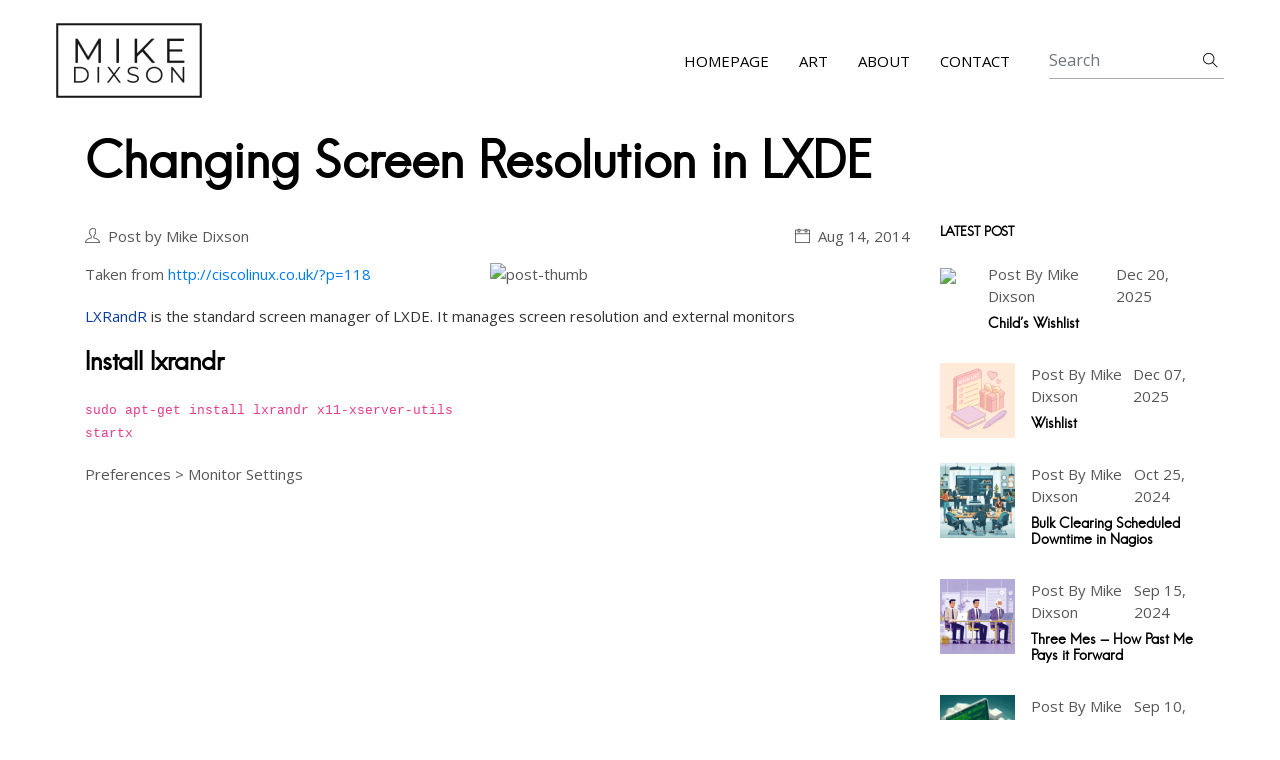

--- FILE ---
content_type: text/html
request_url: https://mikedixson.com/changing-screen-resolution-in-lxde/
body_size: 3238
content:
<!doctype html><html lang=en-gb><head><meta charset=utf-8><title>Changing Screen Resolution in LXDE</title>
<meta name=viewport content="width=device-width,initial-scale=1,maximum-scale=1"><meta name=description content="A life hack and technology blog by Mike Dixson"><meta name=author content="Mike Dixson"><meta name=generator content="Hugo 0.128.0"><link rel=stylesheet href=https://mikedixson.com/plugins/bootstrap/bootstrap.min.css><link rel=stylesheet href=https://mikedixson.com/plugins/slick/slick.css><link rel=stylesheet href=https://mikedixson.com/plugins/themify-icons/themify-icons.css><link rel=stylesheet href=https://mikedixson.com/css/style.min.css media=screen><link rel="shortcut icon" href=https://mikedixson.com/images/favicon-32x32.png type=image/x-icon><link rel=icon href=https://mikedixson.com/images/favicon-32x32.png type=image/x-icon><link rel=apple-touch-icon sizes=180x180 href=https://mikedixson.com/images/apple-touch-icon.png><link rel=icon type=image/png sizes=32x32 href=https://mikedixson.com/images/favicon-32x32.png><link rel=icon type=image/png sizes=16x16 href=https://mikedixson.com/images/favicon-16x16.png><link rel=manifest href=https://mikedixson.com/images/site.webmanifest><meta property="og:url" content="https://mikedixson.com/changing-screen-resolution-in-lxde/"><meta property="og:site_name" content="MikeDixson.com"><meta property="og:title" content="Changing Screen Resolution in LXDE"><meta property="og:description" content="Taken from http://ciscolinux.co.uk/?p=118
LXRandR is the standard screen manager of LXDE."><meta property="og:locale" content="en_gb"><meta property="og:type" content="article"><meta property="article:section" content="posts"><meta property="article:published_time" content="2014-08-14T14:57:16+00:00"><meta property="article:modified_time" content="2014-08-14T14:57:16+00:00"><link rel=alternate type=application/rss+xml href=https://mikedixson.com//index.xml title=MikeDixson.com></head><body><div class=preloader><div class=loader><span class=dot></span><div class=dots><span></span>
<span></span>
<span></span></div></div></div><header class=navigation><nav class="navbar navbar-expand-lg navbar-light"><a class=navbar-brand href=https://mikedixson.com/><img class=img-fluid src=https://mikedixson.com/images/Mike%20Dixson-logos_transparent-sm2-cropped.png alt=MikeDixson.com></a>
<button class="navbar-toggler border-0" type=button data-toggle=collapse data-target=#navogation aria-controls=navogation aria-expanded=false aria-label="Toggle navigation">
<span class=navbar-toggler-icon></span></button><div class="collapse navbar-collapse text-center" id=navogation><ul class="navbar-nav ml-auto"><li class=nav-item><a class="nav-link text-uppercase text-dark" href=https://mikedixson.com/>Homepage</a></li><li class=nav-item><a class="nav-link text-uppercase text-dark" href=https://mikedixson.com/art/>Art</a></li><li class=nav-item><a class="nav-link text-uppercase text-dark" href=https://mikedixson.com/about/>About</a></li><li class=nav-item><a class="nav-link text-uppercase text-dark" href=https://mikedixson.com/contact/>Contact</a></li></ul><form class="form-inline position-relative ml-lg-4" action=https://mikedixson.com/search/><input class="form-control px-0 w-100" type=search placeholder=Search id=search-query name=s>
<button class=search-icon type=submit><i class="ti-search text-dark"></i></button></form></div></nav><link rel=alternate type=application/rss+xml href=https://mikedixson.com//index.xml title=MikeDixson.com></header><section class=section><div class=container><div class=row><div class=col-lg-12><h1>Changing Screen Resolution in LXDE</h1></div></div></div></section><section><div class=container><div class=row><div class=col-lg-9><ul class="list-inline d-flex justify-content-between py-3"><li class=list-inline-item><i class="ti-user mr-2"></i>Post by Mike Dixson</li><li class=list-inline-item><i class="ti-calendar mr-2"></i>Aug 14, 2014</li></ul><article class=content><img src=https://mikedixson.com/ alt=post-thumb class="img-fluid rounded float-right mr-2 mb-1 w-50"><p>Taken from <a href="http://ciscolinux.co.uk/?p=118">http://ciscolinux.co.uk/?p=118</a></p><p><a style=color:#0d3d9b href=http://wiki.lxde.org/en/LXRandr rel=nofollow>LXRandR</a><span style=color:#323232> is the standard screen manager of LXDE. It manages screen resolution and external monitors</span></p><h2 id=install-lxrandr>Install lxrandr</h2><p><code>sudo apt-get install lxrandr x11-xserver-utils</code><br><code>startx</code></p><p>Preferences > Monitor Settings</p></article><div></div></div><div class=col-lg-3><div class=widget><h6 class=mb-4>LATEST POST</h6><div class="media mb-4"><div class="post-thumb-sm mr-3"><a href=https://mikedixson.com/childs-wishlist/><img class="mr-3 post-thumb-sm" src=https://mikedixson.com/></a></div><div class=media-body><ul class="list-inline d-flex justify-content-between mb-2"><li class=list-inline-item>Post By Mike Dixson</li><li class=list-inline-item>Dec 20, 2025</li></ul><h6><a class="text-dark text-sidebar" href=https://mikedixson.com/childs-wishlist/>Child's Wishlist</a></h6></div></div><div class="media mb-4"><div class="post-thumb-sm mr-3"><a href=https://mikedixson.com/posts/2025-12-06-wishlist/><img class="mr-3 post-thumb-sm" src=https://mikedixson.com/images/wishlist_thumbnail.png></a></div><div class=media-body><ul class="list-inline d-flex justify-content-between mb-2"><li class=list-inline-item>Post By Mike Dixson</li><li class=list-inline-item>Dec 07, 2025</li></ul><h6><a class="text-dark text-sidebar" href=https://mikedixson.com/posts/2025-12-06-wishlist/>Wishlist</a></h6></div></div><div class="media mb-4"><div class="post-thumb-sm mr-3"><a href=https://mikedixson.com/posts/bulk-clearing-scheduled-downtime-nagios/><img class="mr-3 post-thumb-sm" src=https://mikedixson.com/images/Nagios%20Scheduled%20Downtime_thumbnail.webp></a></div><div class=media-body><ul class="list-inline d-flex justify-content-between mb-2"><li class=list-inline-item>Post By Mike Dixson</li><li class=list-inline-item>Oct 25, 2024</li></ul><h6><a class="text-dark text-sidebar" href=https://mikedixson.com/posts/bulk-clearing-scheduled-downtime-nagios/>Bulk Clearing Scheduled Downtime in Nagios</a></h6></div></div><div class="media mb-4"><div class="post-thumb-sm mr-3"><a href=https://mikedixson.com/posts/mes-pays/><img class="mr-3 post-thumb-sm" src=https://mikedixson.com/images/three-mes-two_thumbnail.webp></a></div><div class=media-body><ul class="list-inline d-flex justify-content-between mb-2"><li class=list-inline-item>Post By Mike Dixson</li><li class=list-inline-item>Sep 15, 2024</li></ul><h6><a class="text-dark text-sidebar" href=https://mikedixson.com/posts/mes-pays/>Three Mes - How Past Me Pays it Forward</a></h6></div></div><div class="media mb-4"><div class="post-thumb-sm mr-3"><a href=https://mikedixson.com/posts/ssh-aws-instance-ssm/><img class="mr-3 post-thumb-sm" src=https://mikedixson.com/images/ssh%20terminal-sm.png></a></div><div class=media-body><ul class="list-inline d-flex justify-content-between mb-2"><li class=list-inline-item>Post By Mike Dixson</li><li class=list-inline-item>Sep 10, 2024</li></ul><h6><a class="text-dark text-sidebar" href=https://mikedixson.com/posts/ssh-aws-instance-ssm/>SSH to an AWS Instance over SSM</a></h6></div></div><div class="media mb-4"><div class="post-thumb-sm mr-3"><a href=https://mikedixson.com/posts/posting-hugo/><img class="mr-3 post-thumb-sm" src=https://mikedixson.com/images/Designer%20%281%29_thumbnail.webp></a></div><div class=media-body><ul class="list-inline d-flex justify-content-between mb-2"><li class=list-inline-item>Post By Mike Dixson</li><li class=list-inline-item>Sep 08, 2024</li></ul><h6><a class="text-dark text-sidebar" href=https://mikedixson.com/posts/posting-hugo/>Posting on the go with Hugo</a></h6></div></div><div class="media mb-4"><div class="post-thumb-sm mr-3"><a href=https://mikedixson.com/ai-bill-splitting-lifehack/><img class="mr-3 post-thumb-sm" src=https://mikedixson.com/images/ai-bills_thumbnail.jpeg></a></div><div class=media-body><ul class="list-inline d-flex justify-content-between mb-2"><li class=list-inline-item>Post By Mike Dixson</li><li class=list-inline-item>Aug 30, 2024</li></ul><h6><a class="text-dark text-sidebar" href=https://mikedixson.com/ai-bill-splitting-lifehack/>AI Pay My Bills: A Quick and Easy Lifehack for Splitting Receipts</a></h6></div></div><div class="media mb-4"><div class="post-thumb-sm mr-3"><a href=https://mikedixson.com/posts/everyday-ai-ml-artificial-intelligence-machine-learning/><img class="mr-3 post-thumb-sm" src=https://mikedixson.com/images/_a14e4e69-3e7e-4090-8c98-49892ffc8d93.jpeg></a></div><div class=media-body><ul class="list-inline d-flex justify-content-between mb-2"><li class=list-inline-item>Post By Mike Dixson</li><li class=list-inline-item>Aug 27, 2024</li></ul><h6><a class="text-dark text-sidebar" href=https://mikedixson.com/posts/everyday-ai-ml-artificial-intelligence-machine-learning/>Everyday AI in IT</a></h6></div></div><div class="media mb-4"><div class="post-thumb-sm mr-3"><a href=https://mikedixson.com/Copying-a-Sharepoint-Page-To-Another-Site/><img class="mr-3 post-thumb-sm" src=https://mikedixson.com/images/People_moving_to_new_office_illustration_concept_vector.png></a></div><div class=media-body><ul class="list-inline d-flex justify-content-between mb-2"><li class=list-inline-item>Post By Mike Dixson</li><li class=list-inline-item>Jul 18, 2023</li></ul><h6><a class="text-dark text-sidebar" href=https://mikedixson.com/Copying-a-Sharepoint-Page-To-Another-Site/>Copying a Sharepoint Page To Another Site</a></h6></div></div><div class="media mb-4"><div class="post-thumb-sm mr-3"><a href=https://mikedixson.com/why-im-putting-my-pronouns-in-my-signature-everywhere-and-you-should-too/><img class="mr-3 post-thumb-sm" src=https://mikedixson.com/images/Pronouns2.png></a></div><div class=media-body><ul class="list-inline d-flex justify-content-between mb-2"><li class=list-inline-item>Post By Mike Dixson</li><li class=list-inline-item>Aug 20, 2021</li></ul><h6><a class="text-dark text-sidebar" href=https://mikedixson.com/why-im-putting-my-pronouns-in-my-signature-everywhere-and-you-should-too/>Why I’m putting my pronouns in my signature/everywhere and you should too</a></h6></div></div></div><div class=widget><h6 class=mb-4>CATEGORIES</h6><ul class="list-inline tag-list"><li class="list-inline-item m-1"><a href=https://mikedixson.com/categories/ableton/>Ableton</a></li><li class="list-inline-item m-1"><a href=https://mikedixson.com/categories/about-page/>About page</a></li><li class="list-inline-item m-1"><a href=https://mikedixson.com/categories/active-directory/>Active directory</a></li><li class="list-inline-item m-1"><a href=https://mikedixson.com/categories/adfs/>Adfs</a></li><li class="list-inline-item m-1"><a href=https://mikedixson.com/categories/android/>Android</a></li><li class="list-inline-item m-1"><a href=https://mikedixson.com/categories/apple/>Apple</a></li><li class="list-inline-item m-1"><a href=https://mikedixson.com/categories/art/>Art</a></li><li class="list-inline-item m-1"><a href=https://mikedixson.com/categories/artificial-intelligence/>Artificial intelligence</a></li><li class="list-inline-item m-1"><a href=https://mikedixson.com/categories/authentication/>Authentication</a></li><li class="list-inline-item m-1"><a href=https://mikedixson.com/categories/aws/>Aws</a></li><li class="list-inline-item m-1"><a href=https://mikedixson.com/categories/blogging/>Blogging</a></li><li class="list-inline-item m-1"><a href=https://mikedixson.com/categories/centos/>Centos</a></li><li class="list-inline-item m-1"><a href=https://mikedixson.com/categories/cicd/>Cicd</a></li><li class="list-inline-item m-1"><a href=https://mikedixson.com/categories/cisco/>Cisco</a></li><li class="list-inline-item m-1"><a href=https://mikedixson.com/categories/ebooks/>Ebooks</a></li><li class="list-inline-item m-1"><a href=https://mikedixson.com/categories/education/>Education</a></li><li class="list-inline-item m-1"><a href=https://mikedixson.com/categories/everyday-ai/>Everyday ai</a></li><li class="list-inline-item m-1"><a href=https://mikedixson.com/categories/exchange/>Exchange</a></li><li class="list-inline-item m-1"><a href=https://mikedixson.com/categories/gaming/>Gaming</a></li><li class="list-inline-item m-1"><a href=https://mikedixson.com/categories/general/>General</a></li><li class="list-inline-item m-1"><a href=https://mikedixson.com/categories/household/>Household</a></li><li class="list-inline-item m-1"><a href=https://mikedixson.com/categories/how-to/>How to</a></li><li class="list-inline-item m-1"><a href=https://mikedixson.com/categories/hugo/>Hugo</a></li><li class="list-inline-item m-1"><a href=https://mikedixson.com/categories/ideas/>Ideas</a></li><li class="list-inline-item m-1"><a href=https://mikedixson.com/categories/internet/>Internet</a></li><li class="list-inline-item m-1"><a href=https://mikedixson.com/categories/iphone/>Iphone</a></li><li class="list-inline-item m-1"><a href=https://mikedixson.com/categories/it/>It</a></li><li class="list-inline-item m-1"><a href=https://mikedixson.com/categories/law/>Law</a></li><li class="list-inline-item m-1"><a href=https://mikedixson.com/categories/life-experiences/>Life experiences</a></li><li class="list-inline-item m-1"><a href=https://mikedixson.com/categories/lifehack/>Lifehack</a></li><li class="list-inline-item m-1"><a href=https://mikedixson.com/categories/lifehacks/>Lifehacks</a></li><li class="list-inline-item m-1"><a href=https://mikedixson.com/categories/linux/>Linux</a></li><li class="list-inline-item m-1"><a href=https://mikedixson.com/categories/mac/>MAC</a></li><li class="list-inline-item m-1"><a href=https://mikedixson.com/categories/machine-learning/>Machine learning</a></li><li class="list-inline-item m-1"><a href=https://mikedixson.com/categories/microsoft/>Microsoft</a></li><li class="list-inline-item m-1"><a href=https://mikedixson.com/categories/modern-living/>Modern living</a></li><li class="list-inline-item m-1"><a href=https://mikedixson.com/categories/money/>Money</a></li><li class="list-inline-item m-1"><a href=https://mikedixson.com/categories/movies/>Movies</a></li><li class="list-inline-item m-1"><a href=https://mikedixson.com/categories/ms-office/>Ms office</a></li><li class="list-inline-item m-1"><a href=https://mikedixson.com/categories/music/>Music</a></li><li class="list-inline-item m-1"><a href=https://mikedixson.com/categories/personal/>Personal</a></li><li class="list-inline-item m-1"><a href=https://mikedixson.com/categories/photography/>Photography</a></li><li class="list-inline-item m-1"><a href=https://mikedixson.com/categories/piracy/>Piracy</a></li><li class="list-inline-item m-1"><a href=https://mikedixson.com/categories/power/>Power</a></li><li class="list-inline-item m-1"><a href=https://mikedixson.com/categories/powershell/>Powershell</a></li><li class="list-inline-item m-1"><a href=https://mikedixson.com/categories/productivity/>Productivity</a></li><li class="list-inline-item m-1"><a href=https://mikedixson.com/categories/security/>Security</a></li><li class="list-inline-item m-1"><a href=https://mikedixson.com/categories/social-media/>Social media</a></li><li class="list-inline-item m-1"><a href=https://mikedixson.com/categories/tech-solutions/>Tech solutions</a></li><li class="list-inline-item m-1"><a href=https://mikedixson.com/categories/technology/>Technology</a></li><li class="list-inline-item m-1"><a href=https://mikedixson.com/categories/tips/>Tips</a></li><li class="list-inline-item m-1"><a href=https://mikedixson.com/categories/tv/>Tv</a></li><li class="list-inline-item m-1"><a href=https://mikedixson.com/categories/ubuntu/>Ubuntu</a></li><li class="list-inline-item m-1"><a href=https://mikedixson.com/categories/ui/>Ui</a></li><li class="list-inline-item m-1"><a href=https://mikedixson.com/categories/uncategorized/>Uncategorized</a></li><li class="list-inline-item m-1"><a href=https://mikedixson.com/categories/video/>Video</a></li><li class="list-inline-item m-1"><a href=https://mikedixson.com/categories/web/>Web</a></li><li class="list-inline-item m-1"><a href=https://mikedixson.com/categories/web-design/>Web design</a></li><li class="list-inline-item m-1"><a href=https://mikedixson.com/categories/websites/>Websites</a></li><li class="list-inline-item m-1"><a href=https://mikedixson.com/categories/weekend-project/>Weekend project</a></li><li class="list-inline-item m-1"><a href=https://mikedixson.com/categories/weight-loss/>Weight loss</a></li><li class="list-inline-item m-1"><a href=https://mikedixson.com/categories/windows/>Windows</a></li><li class="list-inline-item m-1"><a href=https://mikedixson.com/categories/windows-7/>Windows 7</a></li></ul></div></div></div></div></section><footer class=bg-secondary><div class=section><div class=container><div class=row><div class="col-md-3 col-sm-6 mb-4 mb-md-0"><a href=https://mikedixson.com/><img src=https://mikedixson.com/images/Mike%20Dixson-logos_transparent-sm2-cropped.png alt=MikeDixson.com class=img-fluid></a></div><div class="col-md-3 col-sm-6 mb-4 mb-md-0"></div><div class="col-md-3 col-sm-6 mb-4 mb-md-0"></div><div class="col-md-3 col-sm-6 mb-4 mb-md-0"><h6>Follow</h6><ul class="list-inline d-inline-block"><li class=list-inline-item><a href=https://facebook.com/mikedixson class=text-dark><i class=ti-facebook></i></a></li><li class=list-inline-item><a href=https://twitter.com/mikedixson class=text-dark><i class=ti-twitter-alt></i></a></li><li class=list-inline-item><a href=https://www.linkedin.com/in/mikedixson/ class=text-dark><i class=ti-linkedin></i></a></li><li class=list-inline-item><a href=https://github.com/mikedixson class=text-dark><i class=ti-github></i></a></li></ul></div></div></div></div><div class="text-center pb-3"><p class=mb-0>Copyright © 2020 a theme by <a href=https://themefisher.com>themefisher.com</a></p></div></footer><script src=https://mikedixson.com/plugins/jQuery/jquery.min.js></script><script src=https://mikedixson.com/plugins/bootstrap/bootstrap.min.js></script><script src=https://mikedixson.com/plugins/slick/slick.min.js></script><script src=https://mikedixson.com/plugins/headroom/headroom.js></script><script src=https://mikedixson.com/plugins/instafeed/instafeed.min.js></script><script src=https://mikedixson.com/plugins/masonry/masonry.js></script><script src=https://mikedixson.com/plugins/reading-time/readingTime.min.js></script><script src=https://mikedixson.com/plugins/smooth-scroll/smooth-scroll.js></script><script src=https://mikedixson.com/plugins/search/fuse.min.js></script><script src=https://mikedixson.com/plugins/search/mark.js></script><script src=https://mikedixson.com/plugins/search/search.js></script><script src=https://mikedixson.com/js/script.min.js></script></body></html>

--- FILE ---
content_type: text/css
request_url: https://mikedixson.com/css/style.min.css
body_size: 2469
content:
/*!------------------------------------------------------------------
[MAIN STYLESHEET]
PROJECT: Project Name
VERSION: Versoin Number
-------------------------------------------------------------------*/@import "https://fonts.googleapis.com/css?family=Open+Sans:300,400,600,700|Playfair+Display:400,700";@font-face{font-family:hanskendrick;src:url(../fonts/hanskendrick-regular-webfont.woff)format("woff");font-style:normal;font-display:swap}body{line-height:1.5;font-family:open sans,sans-serif;-webkit-font-smoothing:antialiased;font-size:15px;color:#585757}p,.paragraph{font-weight:400;font-size:15px;line-height:1.5;font-family:open sans,sans-serif}h1,h2,h3,h4,h5,h6{color:#000;font-family:hanskendrick;font-weight:600;line-height:1.2}h1,.h1{font-size:50px}@media(max-width:767px){h1,.h1{font-size:28px}}h2,.h2{font-size:25px}@media(max-width:767px){h2,.h2{font-size:20px}}h3,.h3{font-size:20px}h4,.h4{font-size:18px}h5,.h5{font-size:15px}h6,.h6{font-size:13px}.text-sidebar{font-size:14px!important}.btn{font-size:15px;font-family:open sans,sans-serif;text-transform:capitalize;padding:8px 20px;border-radius:0;font-weight:600;border:1px solid;position:relative;z-index:1;transition:.2s ease}.btn:focus{outline:0;box-shadow:none!important}.btn:active{box-shadow:none}.btn-primary{background:#ff6f00;color:#fff;border:0}.btn-primary:active{background:#ff6f00!important}.btn-primary:hover{background:#ff8c33}.btn-outline-light{background:0 0;color:#fff}.btn-outline-light:active{background:#fff!important;color:#000;border-color:#fff}.btn-outline-light:hover{background:#fff!important;color:#000;border-color:#fff}.btn-transparent{color:#ff6f00;border:0}body{background-color:#fff;overflow-x:hidden}::-moz-selection{background:#ff8c33;color:#fff}::selection{background:#ff8c33;color:#fff}.preloader{position:fixed;top:0;left:0;right:0;bottom:0;background-color:#fff;z-index:999;display:flex;align-items:center;justify-content:center}.preloader .loader{position:absolute;top:50%;left:50%;width:142px;height:40px;margin:-20px 0 0 -71px;background:#fff}.preloader .loader .dot{position:absolute;width:16px;height:16px;top:12px;left:15px;background:#ff6f00;border-radius:50%;-webkit-transform:translateX(0);transform:translateX(0);-webkit-animation:dot 2.8s infinite;animation:dot 2.8s infinite}.preloader .loader .dots{-webkit-transform:translateX(0);transform:translateX(0);margin-top:12px;margin-left:31px;-webkit-animation:dots 2.8s infinite;animation:dots 2.8s infinite}.preloader .loader .dots span{display:block;float:left;width:16px;height:16px;margin-left:16px;background:#ff6f00;border-radius:50%}@-webkit-keyframes dot{50%{-webkit-transform:translateX(96px);transform:translateX(96px)}}@keyframes dot{50%{-webkit-transform:translateX(96px);transform:translateX(96px)}}@-webkit-keyframes dots{50%{-webkit-transform:translateX(-31px);transform:translateX(-31px)}}@keyframes dots{50%{-webkit-transform:translateX(-31px);transform:translateX(-31px)}}ol,ul{margin:0}img{vertical-align:middle;border:0}a,a:hover,a:focus{text-decoration:none}a,button,select{cursor:pointer;transition:.2s ease}a:focus,button:focus,select:focus{outline:0}a:hover{color:#ff6f00}a.text-dark:hover{color:#ff6f00!important}.slick-slide{outline:0}.section{padding-top:10px;padding-bottom:10px}.section-sm{padding-top:80px;padding-bottom:80px}.section-title{margin-bottom:30px}.bg-cover{background-size:cover;background-position:50%;background-repeat:no-repeat}.bg-fixed{background-attachment:fixed;background-size:cover;background-position:50% 0;background-repeat:no-repeat}.border-primary{border-color:#ababab!important}.overlay{position:relative}.overlay::before{position:absolute;content:'';height:100%;width:100%;top:0;left:0;background:#000;opacity:.5}.outline-0{outline:0!important}.d-unset{display:unset!important}.bg-primary{background:#ff6f00!important}.bg-secondary{background:#dfdfdf!important}.text-primary{color:#ff6f00!important}.text-color{color:#585757}.text-dark{color:#000!important}.font-secondary{font-family:hanskendrick!important}.mb-10{margin-bottom:10px!important}.mb-20{margin-bottom:20px!important}.mb-30{margin-bottom:30px!important}.mb-40{margin-bottom:40px!important}.mb-50{margin-bottom:50px!important}.mb-60{margin-bottom:60px!important}.mb-70{margin-bottom:70px!important}.mb-80{margin-bottom:80px!important}.mb-90{margin-bottom:90px!important}.mb-100{margin-bottom:100px!important}.zindex-1{z-index:1}.overflow-hidden{overflow:hidden}.form-control{border:0;border-bottom:1px solid #ababab;border-radius:0}.form-control:focus{outline:0;box-shadow:none;border-color:#ff6f00}textarea.form-control{height:150px}.navigation{z-index:9}.headroom{position:-webkit-sticky;position:sticky;top:0;left:0;right:0;transition:all .4s ease-in-out;padding:10px 40px;background-color:#fff}@media(max-width:575px){.headroom{padding:10px}}.headroom--unpinned{top:-150px}@media(max-width:991px){.headroom--unpinned{top:0}}.headroom--pinned{top:0}.navbar .nav-item .nav-link{padding:20px 15px}@media(max-width:991px){.navbar .nav-item .nav-link{padding:10px}}.navbar .dropdown:hover .dropdown-menu{visibility:visible;opacity:1;-webkit-transform:translateY(0);transform:translateY(0)}.navbar .dropdown-menu{box-shadow:0 3px 9px rgba(0,0,0,.12);padding:10px;border:0;top:100%;left:-10px;border-radius:0;display:block;visibility:hidden;transition:.3s ease;opacity:0;-webkit-transform:translateY(-20px);transform:translateY(-20px);background:#fff}@media(max-width:991px){.navbar .dropdown-menu{display:none;opacity:1;visibility:visible;-webkit-transform:translateY(0);transform:translateY(0);text-align:center}}.navbar .dropdown-menu.show{visibility:hidden}@media(max-width:991px){.navbar .dropdown-menu.show{visibility:visible;display:block}}.navbar .dropdown-item:active{color:#fff;background-color:#ff6f00}.search-icon{border:0;background:0 0;position:absolute;right:0;top:50%;-webkit-transform:translateY(-50%);transform:translateY(-50%)}.card-img-overlay::before{position:absolute;content:"";background:linear-gradient(transparent 40%,rgba(0,0,0,.5));height:100%;width:100%;top:0;left:0}.card-content{padding:30px;position:absolute;left:0;right:0;bottom:30px}.title-border{position:relative;margin-bottom:25px;padding-bottom:30px}.title-border::before{position:absolute;content:"";height:2px;width:100px;left:50%;-webkit-transform:translateX(-50%);transform:translateX(-50%);bottom:0;background:#ababab}.title-border-lg{position:relative}.title-border-lg::before{position:absolute;content:"";height:2px;width:300px;left:-45px;bottom:-50px;background:#ababab}@media(max-width:575px){.pagination{overflow:auto;white-space:nowrap}.pagination::-webkit-scrollbar{width:0;background:0 0}}.pagination .page-item .page-link{font-family:hanskendrick;font-size:30px;border:0;color:#585757}@media(max-width:767px){.pagination .page-item .page-link{font-size:16px}}.pagination .page-item .page-link:hover{color:#000;background-color:transparent}.pagination .page-item:first-child .page-link,.pagination .page-item:last-child .page-link{font-size:16px}.pagination .page-item.active .page-link{color:#000;text-decoration:underline;background:0 0}.instagram-post{position:relative}.instagram-post::before{position:absolute;content:"";left:0;top:0;height:100%;width:100%;background:rgba(0,0,0,.5);opacity:0;visibility:hidden;transition:.2s ease}.instagram-post ul{position:absolute;left:0;right:0;top:50%;-webkit-transform:translateY(-50%);transform:translateY(-50%);opacity:0;visibility:hidden;transition:.2s ease}.instagram-post ul a{transition:.2s ease;font-size:20px}.instagram-post ul a:hover{color:#ff6f00!important}.instagram-post:hover::before{visibility:visible;opacity:1}.instagram-post:hover ul{visibility:visible;opacity:1}.hero-section{padding:70px 0 0;background-image:linear-gradient(#fff 45%,#fdefe6 0)}.dividers{display:flex;align-items:center;width:1200px;position:fixed;top:0;left:50%;-webkit-transform:translateX(-50%);transform:translateX(-50%)}.dividers .divider{border-right:1px solid #edeef0;flex-basis:50%;height:100vh;opacity:.6}.dividers .divider:first-child{border-left:1px solid #edeef0}.article-full-width{display:flex;flex-wrap:nowrap}@media(max-width:767px){.article-full-width{flex-direction:column}}.article-full-width .post-image{margin-right:20px}@media(max-width:767px){.article-full-width .post-image{margin:0 0 20px}}.article-full-width .post-image img{height:400px;width:auto}@media(max-width:767px){.article-full-width .post-image img{height:auto;width:100%}}.article-full-width .post-content{width:50%}@media(max-width:767px){.article-full-width .post-content{width:100%}}.article-full-width .post-content .btn{padding-left:0}.article-full-width .post-meta{width:250px}@media(max-width:991px){.article-full-width .post-summary{display:none}}@media(max-width:767px){.article-full-width .post-summary{display:block}}.article-full-width.article-right{justify-content:flex-end}@media(max-width:767px){.article-full-width.article-right{flex-direction:column-reverse}}.article-full-width.article-right .post-image{order:2;margin:0 0 0 20px}@media(max-width:767px){.article-full-width.article-right .post-image{margin:0 0 20px}}.article-full-width.article-right .post-content{order:1}.article-full-width.article-right .post-meta{margin-left:auto}@media(max-width:767px){.article-full-width.article-right .post-meta{margin-left:0}}.article-full-width.article-right .author{text-align:right}@media(max-width:767px){.article-full-width.article-right .author{text-align:left}}.post-thumb{height:400px}blockquote{font-style:italic;color:#000;background:#fdefe6;padding:20px;font-weight:600}.content *{margin-bottom:20px}.content img{max-width:100%;height:auto}.widget{padding:15px 0}.widget:not(:last-child){margin-bottom:30px;border-bottom:1px solid #f4f4f4}.search-box{position:relative}.search-box i{position:absolute;left:0;top:25px;color:#767575}.post-thumb-sm{max-width:75px;max-height:75px;overflow:hidden}.tag-list li a{display:block;background:#f4f4f4;padding:2px 5px;color:#000}.tag-list li a:hover{color:#ff6f00}.instagram-slider{height:200px;overflow:hidden}.instagram-post img{height:200px;width:200px;object-fit:cover}.slick-track{max-width:1500px}

--- FILE ---
content_type: text/javascript
request_url: https://mikedixson.com/js/script.min.js
body_size: 408
content:
(function(e){"use strict";if(e(window).on("load",function(){e(".preloader").fadeOut(300)}),e(".navigation").headroom(),e("[data-background]").each(function(){e(this).css({"background-image":"url("+e(this).data("background")+")"})}),e(".featured-post-slider").slick({dots:!1,speed:300,autoplay:!0,arrows:!1,slidesToShow:4,slidesToScroll:1,responsive:[{breakpoint:1024,settings:{slidesToShow:2}},{breakpoint:600,settings:{slidesToShow:2}},{breakpoint:480,settings:{slidesToShow:1}}]}),setTimeout(function(){e(".masonry-container").masonry({itemSelector:".masonry-container > div",columnWidth:1})},500),e("#instafeed").length!==0){var t=e("#instafeed").attr("data-accessToken"),n=new Instafeed({get:"user",resolution:"low_resolution",accessToken:t,template:'<a class="instagram-post" href="{{link}}" target="_blank"><img class="img-fluid w-100" src="{{image}}" alt="instagram-image"></a>'});n.run()}setTimeout(function(){e(".instagram-slider").slick({dots:!1,speed:300,autoplay:!0,arrows:!1,slidesToShow:6,slidesToScroll:1,responsive:[{breakpoint:1024,settings:{slidesToShow:4}},{breakpoint:600,settings:{slidesToShow:3}},{breakpoint:480,settings:{slidesToShow:2}}]})},1500),e("article").each(function(){let t=e(this);t.readingTime({readingTimeTarget:t.find(".eta"),remotePath:t.attr("data-file"),remoteTarget:t.attr("data-target")})})})(jQuery)